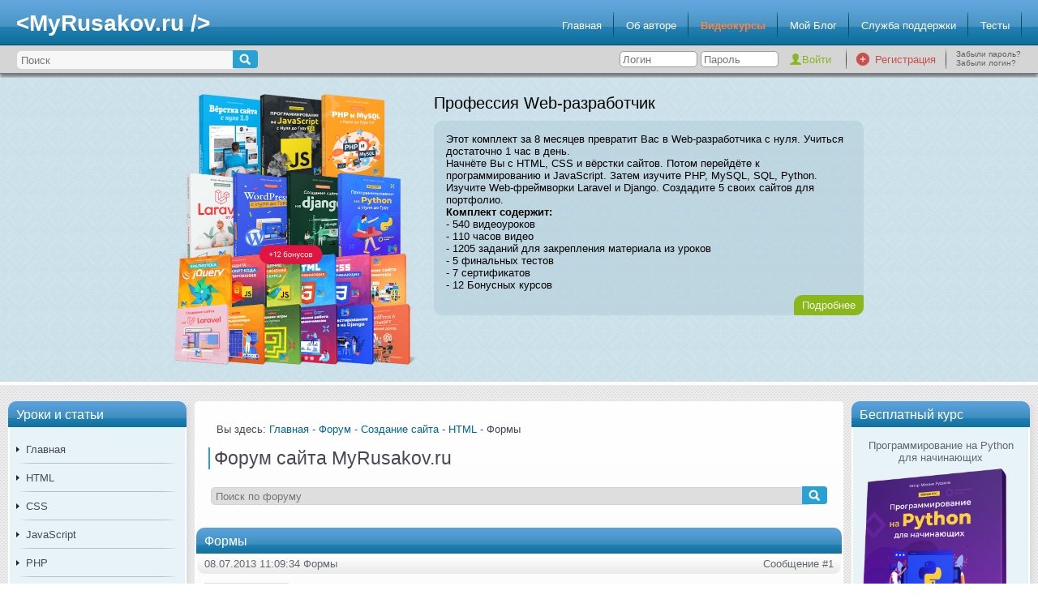

--- FILE ---
content_type: text/html; charset=UTF-8
request_url: https://myrusakov.ru/forum.html?act=thread&id=1663
body_size: 7183
content:
<!DOCTYPE html>
<html lang="ru">
<head>
	<!-- Global site tag (gtag.js) - Google Analytics -->
	<script async src="https://www.googletagmanager.com/gtag/js?id=UA-20497344-2"></script>
	<script>
	  window.dataLayer = window.dataLayer || [];
	  function gtag(){dataLayer.push(arguments);}
	  gtag('js', new Date());

	  gtag('config', 'UA-20497344-2');
	</script>

	<title>Формы | Форум для Web-мастеров и оптимизаторов | Форум сайта MyRusakov.ru</title>
			<meta http-equiv="Content-Type" content="text/html; charset=utf-8" />
			<meta name="description" content="Формы" />
			<meta name="keywords" content="" />
			<meta name="viewport" content="width=device-width, initial-scale=1.0" />
				<link href="/favicon.ico" rel="shortcut icon" type="image/x-icon" />
				<link type="text/css" rel="stylesheet" href="/styles/main.css?v=5" />
			<link type="text/css" rel="stylesheet" href="/styles/prettify.css" />
			<link type="text/css" rel="stylesheet" href="/styles/wbbtheme.css" />
		<link rel="canonical" href="https://myrusakov.ru/forum.html?act=thread&amp;id=1663" />
	<script type="application/ld+json">
	{
	  "@context" : "http://schema.org",
	  "@type" : "Organization",
	  "name" : "MyRusakov.ru",
	  "url" : "https://myrusakov.ru",
	  "sameAs" : [
		"https://vk.com/sitemyrusakov",
		"https://www.facebook.com/myrusakov",
		"https://twitter.com/myrusakov",
		"https://plus.google.com/113718363302495120860"
	  ]
	}
	</script>
			<script src="/js/jquery-1.10.2.min.js"></script>
			<script src="/js/jquery.wysibb.min.js"></script>
			<script async src="/js/functions.js"></script>
			<script async src="/js/validator.js"></script>
			<script async src="/js/sr.js"></script>
			<script src="/js/prettify.js"></script>
	</head><body>
		<div id="container">
		<header>
			<h2>&lt;MyRusakov.ru /&gt;</h2>
			<nav>
	<ul id="topmenu">
					<li>
				<a   href="/">Главная</a>
			</li>
					<li>
				<a   href="/rusakov-mihail.html">Об авторе</a>
			</li>
					<li>
				<a  rel="external" href="https://srs.myrusakov.ru/list">Видеокурсы</a>
			</li>
					<li>
				<a  rel="external" href="https://blog.myrusakov.ru">Мой Блог</a>
			</li>
					<li>
				<a  rel="external" href="https://support.myrusakov.ru">Служба поддержки</a>
			</li>
					<li>
				<a   href="/tests.html">Тесты</a>
			</li>
			</ul>
</nav>		</header>
		<div id="top">
			<div class="clear"></div>
			<div id="search">
				<form name="search" action="/search.html" method="get">
					<table>
						<tr>
							<td>
								<input type="text" name="query" placeholder="Поиск" />
							</td>
							<td>
								<input type="submit" value="" />
							</td>
						</tr>
					</table>
				</form>
			</div>
			<div id="auth">
	
	<table>
		<tr>
						<td>
				<form name="auth" action="/forum.html?act=thread&amp;id=1663" method="post">
					<div>
						<input type="text" name="login" placeholder="Логин" />
						<input type="password" name="password" autocomplete="on" placeholder="Пароль" />
						<input type="submit" name="auth" value="Войти" />
					</div>
				</form>
			</td>
			<td>
				<img src="/images/bg_item_top.png" alt="" id="top_sep" />
			</td>
			<td>
				<img src="/images/icon_register.png" alt="" id="icon_register" />
			</td>
			<td>
				<a href="/register.html" id="link_register">Регистрация</a>
			</td>
			<td>
				<img src="/images/bg_item_top.png" alt="" />
			</td>
			<td>
				<div id="links_reset">
					<a href="/reset.html">Забыли пароль?</a>
					<a href="/remind.html">Забыли логин?</a>
				</div>
			</td>
		</tr>
	</table>
</div>		</div>
		<div id="slider">
	<div id="course">
		<img src="/images/webdev-cover.png" alt="Профессия Web-разработчик" />
		<h2>Профессия Web-разработчик</h2>
		<div>
			<p>Этот комплект за 8 месяцев превратит Вас в Web-разработчика с нуля. Учиться достаточно 1 час в день.</p>
<p>Начнёте Вы с HTML, CSS и вёрстки сайтов. Потом перейдёте к программированию и JavaScript. Затем изучите PHP, MySQL, SQL, Python. Изучите Web-фреймворки Laravel и Django. Создадите 5 своих сайтов для портфолио.</p>
<p><b>Комплект содержит:</b></p>
<p>- 540 видеоуроков</p>
<p>- 110 часов видео</p>
<p>- 1205 заданий для закрепления материала из уроков</p>
<p>- 5 финальных тестов</p>
<p>- 7 сертификатов</p>
<p>- 12 Бонусных курсов</p>			<a class="more" href="https://srs.myrusakov.ru/webdev?utm_source=MyRusakov.ru&amp;utm_campaign=webdev">Подробнее</a>
		</div>
	</div>
	<div class="clear"></div>
</div>		<div id="content">
			<div id="left"><div class="block">
	<div class="header">Уроки и статьи</div>
	<div class="content">
		<nav>
									<div id="item_1">
		<a   href="/">Главная</a>
			</div>
									<div id="item_2">
		<a   href="/html.html">HTML</a>
						<div id="item_23">
		<a   href="/html-osnovy.html">HTML Основы</a>
			</div>
						<div id="item_24">
		<a   href="/html-5.html">HTML5</a>
			</div>
			</div>
									<div id="item_3">
		<a   href="/css.html">CSS</a>
						<div id="item_25">
		<a   href="/css-osnovy.html">CSS Основы</a>
			</div>
						<div id="item_26">
		<a   href="/css3.html">CSS3</a>
			</div>
			</div>
									<div id="item_4">
		<a   href="/javascript.html">JavaScript</a>
						<div id="item_27">
		<a   href="/javascript-osnovy.html">JavaScript Основы</a>
			</div>
						<div id="item_28">
		<a   href="/javascript-skripty.html">JavaScript Скрипты</a>
			</div>
						<div id="item_29">
		<a   href="/jquery.html">jQuery</a>
			</div>
			</div>
									<div id="item_5">
		<a   href="/php.html">PHP</a>
						<div id="item_30">
		<a   href="/php-osnovy.html">PHP Основы</a>
			</div>
						<div id="item_31">
		<a   href="/php-skripty.html">PHP Скрипты</a>
			</div>
			</div>
									<div id="item_6">
		<a   href="/mysql.html">MySQL</a>
						<div id="item_32">
		<a   href="/mysql-osnovy.html">MySQL Основы</a>
			</div>
						<div id="item_33">
		<a   href="/sql-osnovy.html">SQL</a>
			</div>
			</div>
									<div id="item_7">
		<a   href="/xml.html">XML</a>
						<div id="item_34">
		<a   href="/xml-osnovy.html">XML Основы</a>
			</div>
			</div>
									<div id="item_8">
		<a   href="/joomla.html">Joomla</a>
						<div id="item_35">
		<a   href="/joomla-ustanovka.html">Joomla Установка</a>
			</div>
						<div id="item_36">
		<a   href="/joomla-shablony.html">Joomla Шаблоны</a>
			</div>
						<div id="item_37">
		<a   href="/joomla-moduli.html">Joomla Модули</a>
			</div>
						<div id="item_38">
		<a   href="/joomla-plaginy.html">Joomla Плагины</a>
			</div>
						<div id="item_39">
		<a   href="/joomla-komponenty.html">Joomla Компоненты</a>
			</div>
			</div>
									<div id="item_9">
		<a   href="/registraciya-sajta.html">Регистрация сайта</a>
			</div>
									<div id="item_10">
		<a   href="/kak-raskrutit-sajt.html">Раскрутка сайта</a>
						<div id="item_40">
		<a   href="/vnutrennyaya-optimizaciya.html">Внутренняя оптимизация</a>
			</div>
						<div id="item_41">
		<a   href="/vneshnyaya-optimizaciya.html">Внешняя оптимизация</a>
			</div>
			</div>
									<div id="item_11">
		<a   href="/java-tutorial.html">Java</a>
						<div id="item_54">
		<a   href="/java-osnovy.html">Java Основы</a>
			</div>
			</div>
									<div id="item_12">
		<a   href="/python-tutorial.html">Python</a>
						<div id="item_55">
		<a   href="/python-basics.html">Python Основы</a>
			</div>
			</div>
									<div id="item_13">
		<a   href="/csharp-tutorial.html">C#</a>
						<div id="item_56">
		<a   href="/csharp-basics.html">C# Основы</a>
			</div>
			</div>
									<div id="item_14">
		<a   href="/cpp-tutorial.html">C++</a>
						<div id="item_57">
		<a   href="/cpp-basics.html">C++ Основы</a>
			</div>
			</div>
									<div id="item_15">
		<a   href="/android-2022.html">Android</a>
						<div id="item_58">
		<a   href="/android-basics.html">Основы Android</a>
			</div>
			</div>
									<div id="item_16">
		<a   href="/skachat-uchebniki-sozdanie-raskrutka-sajta.html">Учебники</a>
						<div id="item_42">
		<a   href="/skachat-uchebniki-sozdanie-sajta.html">Учебники по созданию сайтов</a>
			</div>
						<div id="item_43">
		<a   href="/skachat-uchebniki-raskrutka-sajta.html">Учебники по раскрутке сайтов</a>
			</div>
			</div>
									<div id="item_17">
		<a   href="/video.html">Видеоуроки</a>
						<div id="item_44">
		<a   href="/video-sozdanie-sajta.html">Видеоуроки по созданию сайтов</a>
			</div>
						<div id="item_45">
		<a   href="/video-raskrutka-sajta.html">Видеоуроки по раскрутке сайтов</a>
			</div>
			</div>
									<div id="item_18">
		<a   href="/soft.html">Софт</a>
						<div id="item_46">
		<a   href="/soft-sozdanie-sajta.html">Софт для создания сайтов</a>
			</div>
						<div id="item_47">
		<a   href="/soft-raskrutka-sajta.html">Софт для раскрутки сайтов</a>
			</div>
			</div>
									<div id="item_19">
		<a   href="/forum.html">Форум</a>
			</div>
									<div id="item_20">
		<a   href="/map.html">Карта сайта</a>
			</div>
									<div id="item_21">
		<a  rel="external" href="https://blog.myrusakov.ru/courses.html">Видеокурсы</a>
			</div>
									<div id="item_22">
		<a  rel="external" href="https://srs.myrusakov.ru/lessons">Видеоуроки (VIP)</a>
			</div>
																																																																																																																																																																																																																																																					</nav>
	</div>
</div><div class="block">
	<div class="header">Подписка</div>
	<div class="content">
		<div id="subscribe_vk">
			<div id="youtube">
				<p>Подпишитесь на мой канал на YouTube, где я регулярно публикую новые видео.</p>
				<img src="/images/icon_youtube.png" alt="YouTube" />
				<a rel="external" href="https://www.youtube.com/user/myrusakov?sub_confirmation=1" class="button">Подписаться</a>
			</div>
			<div class="clear"></div>
			<img class="subscribe_vk_sep" src="/images/menu_sep.png" alt="" />
			<div id="subscribe">
				<p>Подписавшись по <b>E-mail</b>, Вы будете получать уведомления о новых статьях.</p>
				<img src="/images/icon_rss.png" alt="Подписка" />
				<a href="/subscribe.html" class="button">Подписаться</a>
			</div>
			<div class="clear"></div>
			<img class="subscribe_vk_sep" src="/images/menu_sep.png" alt="" />
			<div class="clear"></div>
			<div id="vk">
				<p>Добавляйтесь ко мне в друзья <b>ВКонтакте</b>! Отзывы о сайте и обо мне оставляйте в моей группе.</p>
				<img src="/images/icon_vk.png" alt="Мой аккаунт" />
				<a rel="external" href="http://vk.com/myrusakov" class="button">Мой аккаунт</a>
				<a rel="external" href="http://vk.com/rusakovmy" class="button">Моя группа</a>
			</div>
		</div>
		<div class="clear"></div>
	</div>
</div><div class="block">
	<div class="header">Опрос</div>
	<div class="content">
		<div id="poll">
			<p>Какая тема Вас интересует больше?</p>
			<form name="poll" action="/poll.html?id=23" method="post">
									<div>
						<input id="poll_data_94" type="radio" name="poll_data_id" value="94" />
						<label for="poll_data_94">Создание сайтов</label>
					</div>
									<div>
						<input id="poll_data_95" type="radio" name="poll_data_id" value="95" />
						<label for="poll_data_95">Создание игр</label>
					</div>
									<div>
						<input id="poll_data_98" type="radio" name="poll_data_id" value="98" />
						<label for="poll_data_98">Создание приложений</label>
					</div>
								<div>
					<input type="submit" name="poll" value="Голосовать" class="button" />
				</div>
			</form>
		</div>
	</div>
</div></div>
			<div id="right">	<div class="block">
		<div class="header">Бесплатный курс</div>
		<div class="content">
			<div class="free">
				<p class="title">Программирование на Python для начинающих</p>
				<a rel="external" href="https://srs.myrusakov.ru/freepython?utm_source=MyRusakov.ru&amp;utm_campaign=freepython">
					<img src="/images/freepython-cover.png" alt="Программирование на Python для начинающих" />
				</a>
				<p>Бесплатный курс по Python даст Вам всю необходимую базу для начала программирования на языке Python. В курсе Вас ждёт множество уроков (больше 4-х часов видео), исходников и упражнений.</p>									<p class="center"><b>Чтобы получить Видеокурс,<br />заполните форму</b></p>
					<form name="free_course" action="https://srs.myrusakov.ru/subscribe?utm_source=MyRusakov.ru&utm_campaign=freepython" method="post" onsubmit="return SR_submit(this)">
						<table>
							<tr>
								<td>
									<label for="field_email">E-mail:</label>
								</td>
								<td>
									<input id="field_email" type="text" name="email" value="" />
								</td>
							</tr>
							<tr>
								<td>
									<label for="field_name_first">Имя:</label>
								</td>
								<td>
									<input id="field_name_first" type="text" name="name" value="" />
								</td>
							</tr>
							<tr>
								<td colspan="2" class="center">
									<input type="hidden" value="48" name="delivery_id">
									<input type="submit" name="free_course" value="Получить курс" class="button" />
								</td>
							</tr>
						</table>
					</form>
								<div class="center">
					<a rel="external" href="https://blog.myrusakov.ru/courses.html" class="button">Другие курсы</a>
				</div>
			</div>
		</div>
	</div>
	<div class="block">
		<div class="header">Бесплатный онлайн-семинар</div>
		<div class="content">
			<div class="free">
				<p class="title">10 шагов к созданию своей Web-студии</p>
				<a rel="external" href="http://srs.myrusakov.ru/10steps?utm_source=MyRusakov.ru&amp;utm_campaign=10steps">
					<img src="/images/10steps.jpg" alt="10 шагов к созданию своей Web-студии" />
				</a>
				<p><b>После семинара:</b></p><p>- Вы узнаете главное отличие богатых от бедных.</p><p>- Вы увидите разоблачения множества мифов об успешности и о бизнесе.</p><p>- Вы получите свой личный финансовый план прямо на семинаре.</p>
<p>- Мы разберём 10 шагов к созданию своей успешной Web-студии.</p>
<p>- Я расскажу о своих личных историях: об успешных и неуспешных бизнесах. Это мой многолетний опыт, которым я поделюсь с Вами.</p>									<div class="center">
						<a href="http://srs.myrusakov.ru/10steps?utm_source=MyRusakov.ru&amp;utm_campaign=10steps" class="button">Записаться</a>
					</div>
								<div class="center">
					<a rel="external" href="https://blog.myrusakov.ru/courses.html" class="button">Другие курсы</a>
				</div>
			</div>
		</div>
	</div>
<div class="block">
	<script defer src="//vk.com/js/api/openapi.js?121" onload="initVK()"></script>

	<!-- VK Widget -->
	<div id="vk_groups"></div>
	<script>
		function initVK() {
			VK.Widgets.Group("vk_groups", {mode: 0, width: "220", height: "400", color1: 'FFFFFF', color2: '346388', color3: '1374A2'}, 25691304);
		}
	</script>
</div>
<div class="block">
	<div class="header">Умные цитаты</div>
	<div class="content">
		<div id="quote">
			<p>Деньги не портят человека, они лишь позволяют ему быть самим собой.</p>
			<p class="right"><i>Неизвестный</i></p>
		</div>
	</div>
</div></div>
			<div id="center"><div class="main">
	<nav>
	<p>Вы здесь:
								<a href="/">Главная</a>					 - 			<a href="/forum.html">Форум</a>					 - 			<a href="/forum.html?act=section&amp;id=1">Создание сайта</a>					 - 			<a href="/forum.html?act=category&amp;id=1">HTML</a>					 - 			Формы			</p>
</nav>	<h1>Форум сайта MyRusakov.ru</h1>
	<form name="search_forum" action="/forum.html?act=search" method="get">
		<table id="search_forum">
			<tr>
				<td>
					<input type="text" name="query" placeholder="Поиск по форуму" />
				</td>
				<td>
					<input type="hidden" name="act" value="search" />
					<input type="submit" value="" />
				</td>
			</tr>
		</table>
	</form>
	<div id="forum">
		<div id="forum_thread">
	<div class="header">Формы</div>
			<div class="post" id="post_9864">
			<div class="sub_header">08.07.2013 11:09:34 Формы <span>Сообщение #1</span></div>
			<div class="post_left">
				<img src="/images/avatars/default.png" class="avatar" alt="TiToN" />
				<div class="clear"></div>
				<p class="name">TiToN</p>
				<p>Освоившийся</p>
				<img src="/images/rank2.gif" alt="Освоившийся" />
				<p>Дата регистрации:<br />02.04.2013 15:18:38</p>
				<p>Сообщений: 21</p>
			</div>
			<div class="post_right">Здравствуйте.У меня такой вопрос.Вот когда я создаю кнопку отправки формы или же кнопку reset,то во время просмотра эти кнопки в IE8 отображаются в очень маленьком виде,а в других браузерах отображаются номально.</div>
			<div class="clear"></div>
			<div class="post_bottom">
				<a class="button_profile" href="/forum.html?act=profile&amp;id=2859">Профиль</a>
																						<div class="clear"></div>
			</div>
		</div>
			<div class="post" id="post_6633">
			<div class="sub_header">08.07.2013 14:29:40 Формы <span>Сообщение #2</span></div>
			<div class="post_left">
				<img src="/images/avatars/5fe693a4dfc8f.jpeg" class="avatar" alt="Admin" />
				<div class="clear"></div>
				<p class="name">Admin</p>
				<p>Администратор</p>
				<img src="/images/rank6.gif" alt="Администратор" />
				<p>Дата регистрации:<br />27.05.2010 21:23:42</p>
				<p>Сообщений: 3063</p>
			</div>
			<div class="post_right">Как Вы её создаёте?</div>
			<div class="clear"></div>
			<div class="post_bottom">
				<a class="button_profile" href="/forum.html?act=profile&amp;id=1">Профиль</a>
																						<div class="clear"></div>
			</div>
		</div>
			<div class="post" id="post_6634">
			<div class="sub_header">08.07.2013 14:32:47 Формы <span>Сообщение #3</span></div>
			<div class="post_left">
				<img src="/images/avatars/default.png" class="avatar" alt="TiToN" />
				<div class="clear"></div>
				<p class="name">TiToN</p>
				<p>Освоившийся</p>
				<img src="/images/rank2.gif" alt="Освоившийся" />
				<p>Дата регистрации:<br />02.04.2013 15:18:38</p>
				<p>Сообщений: 21</p>
			</div>
			<div class="post_right">&lt;input type=&quot;reset&quot; name=&quot;res&quot; value=&quot;очистить&quot; /&gt;<br />			<br />&lt;input type=&quot;submit&quot; name=&quot;subm&quot; value=&quot;Регистрация&quot; /&gt;</div>
			<div class="clear"></div>
			<div class="post_bottom">
				<a class="button_profile" href="/forum.html?act=profile&amp;id=2859">Профиль</a>
																						<div class="clear"></div>
			</div>
		</div>
			<div class="post" id="post_6635">
			<div class="sub_header">08.07.2013 14:36:22 Формы <span>Сообщение #4</span></div>
			<div class="post_left">
				<img src="/images/avatars/5fe693a4dfc8f.jpeg" class="avatar" alt="Admin" />
				<div class="clear"></div>
				<p class="name">Admin</p>
				<p>Администратор</p>
				<img src="/images/rank6.gif" alt="Администратор" />
				<p>Дата регистрации:<br />27.05.2010 21:23:42</p>
				<p>Сообщений: 3063</p>
			</div>
			<div class="post_right">Никаких проблем с этим кодом быть не должно в IE8. Поэтому ищите ошибку в CSS. Плюс никто не мешает задать фиксированный размер для кнопок для всех браузеров сразу через тот же CSS.</div>
			<div class="clear"></div>
			<div class="post_bottom">
				<a class="button_profile" href="/forum.html?act=profile&amp;id=1">Профиль</a>
																						<div class="clear"></div>
			</div>
		</div>
			<div class="post" id="post_6637">
			<div class="sub_header">08.07.2013 15:01:53 Формы <span>Сообщение #5</span></div>
			<div class="post_left">
				<img src="/images/avatars/default.png" class="avatar" alt="TiToN" />
				<div class="clear"></div>
				<p class="name">TiToN</p>
				<p>Освоившийся</p>
				<img src="/images/rank2.gif" alt="Освоившийся" />
				<p>Дата регистрации:<br />02.04.2013 15:18:38</p>
				<p>Сообщений: 21</p>
			</div>
			<div class="post_right">Спасибо.</div>
			<div class="clear"></div>
			<div class="post_bottom">
				<a class="button_profile" href="/forum.html?act=profile&amp;id=2859">Профиль</a>
																						<div class="clear"></div>
			</div>
		</div>
	</div>		<br />
			</div>
</div></div>
			<div class="clear"></div>
		</div>
		<footer>
			<div class="sep"></div>
			<!-- Yandex.Metrika counter -->
			<script type="text/javascript" >
			   (function(m,e,t,r,i,k,a){m[i]=m[i]||function(){(m[i].a=m[i].a||[]).push(arguments)};
			   m[i].l=1*new Date();
			   for (var j = 0; j < document.scripts.length; j++) {if (document.scripts[j].src === r) { return; }}
			   k=e.createElement(t),a=e.getElementsByTagName(t)[0],k.async=1,k.src=r,a.parentNode.insertBefore(k,a)})
			   (window, document, "script", "https://mc.yandex.ru/metrika/tag.js", "ym");

			   ym(3932665, "init", {
					clickmap:true,
					trackLinks:true,
					accurateTrackBounce:true
			   });
			</script>
			<noscript><div><img src="https://mc.yandex.ru/watch/3932665" style="position:absolute; left:-9999px;" alt="" /></div></noscript>
			<!-- /Yandex.Metrika counter -->
			<!--LiveInternet counter--><a href="https://www.liveinternet.ru/click"
            target="_blank"><img id="licnt57CA" width="88" height="31" style="border:0" 
            title="LiveInternet: показано число просмотров за 24 часа, посетителей за 24 часа и за сегодня"
            src="[data-uri]"
            alt=""/></a><script>(function(d,s){d.getElementById("licnt57CA").src=
            "https://counter.yadro.ru/hit?t12.11;r"+escape(d.referrer)+
            ((typeof(s)=="undefined")?"":";s"+s.width+"*"+s.height+"*"+
            (s.colorDepth?s.colorDepth:s.pixelDepth))+";u"+escape(d.URL)+
            ";h"+escape(d.title.substring(0,150))+";"+Math.random()})
            (document,screen)</script><!--/LiveInternet-->
			<!-- Rating@Mail.ru counter -->
			<script>
			var _tmr = window._tmr || (window._tmr = []);
			_tmr.push({id: "1883459", type: "pageView", start: (new Date()).getTime()});
			(function (d, w, id) {
			  if (d.getElementById(id)) return;
			  var ts = d.createElement("script"); ts.type = "text/javascript"; ts.async = true; ts.id = id;
			  ts.src = (d.location.protocol == "https:" ? "https:" : "http:") + "//top-fwz1.mail.ru/js/code.js";
			  var f = function () {var s = d.getElementsByTagName("script")[0]; s.parentNode.insertBefore(ts, s);};
			  if (w.opera == "[object Opera]") { d.addEventListener("DOMContentLoaded", f, false); } else { f(); }
			})(document, window, "topmailru-code");
			</script><noscript><div>
			<img src="//top-fwz1.mail.ru/counter?id=1883459;js=na" style="border:0;position:absolute;left:-9999px;" alt="" />
			</div></noscript>
			<!-- //Rating@Mail.ru counter -->
			<!-- Top.Mail.Ru counter -->
			<script type="text/javascript">
			var _tmr = window._tmr || (window._tmr = []);
			_tmr.push({id: "1883459", type: "pageView", start: (new Date()).getTime()});
			(function (d, w, id) {
			  if (d.getElementById(id)) return;
			  var ts = d.createElement("script"); ts.type = "text/javascript"; ts.async = true; ts.id = id;
			  ts.src = "https://top-fwz1.mail.ru/js/code.js";
			  var f = function () {var s = d.getElementsByTagName("script")[0]; s.parentNode.insertBefore(ts, s);};
			  if (w.opera == "[object Opera]") { d.addEventListener("DOMContentLoaded", f, false); } else { f(); }
			})(document, window, "tmr-code");
			</script>
			<noscript><div><img src="https://top-fwz1.mail.ru/counter?id=1883459;js=na" style="position:absolute;left:-9999px;" alt="Top.Mail.Ru" /></div></noscript>
			<!-- /Top.Mail.Ru counter -->
			<!-- Top.Mail.Ru logo -->
			<a href="https://top-fwz1.mail.ru/jump?from=1883459">
			<img src="https://top-fwz1.mail.ru/counter?id=1883459;t=479;l=1" height="31" width="88" alt="Top.Mail.Ru" style="border:0;" /></a>
			<!-- /Top.Mail.Ru logo -->

			<a class="footer_link" href="/privacy.html">Политика конфиденциальности</a>
			<p>Copyright &copy; 2010-2026 Русаков Михаил Юрьевич. Все права защищены.</p>
		</footer>
	</div>
</body>
</html>